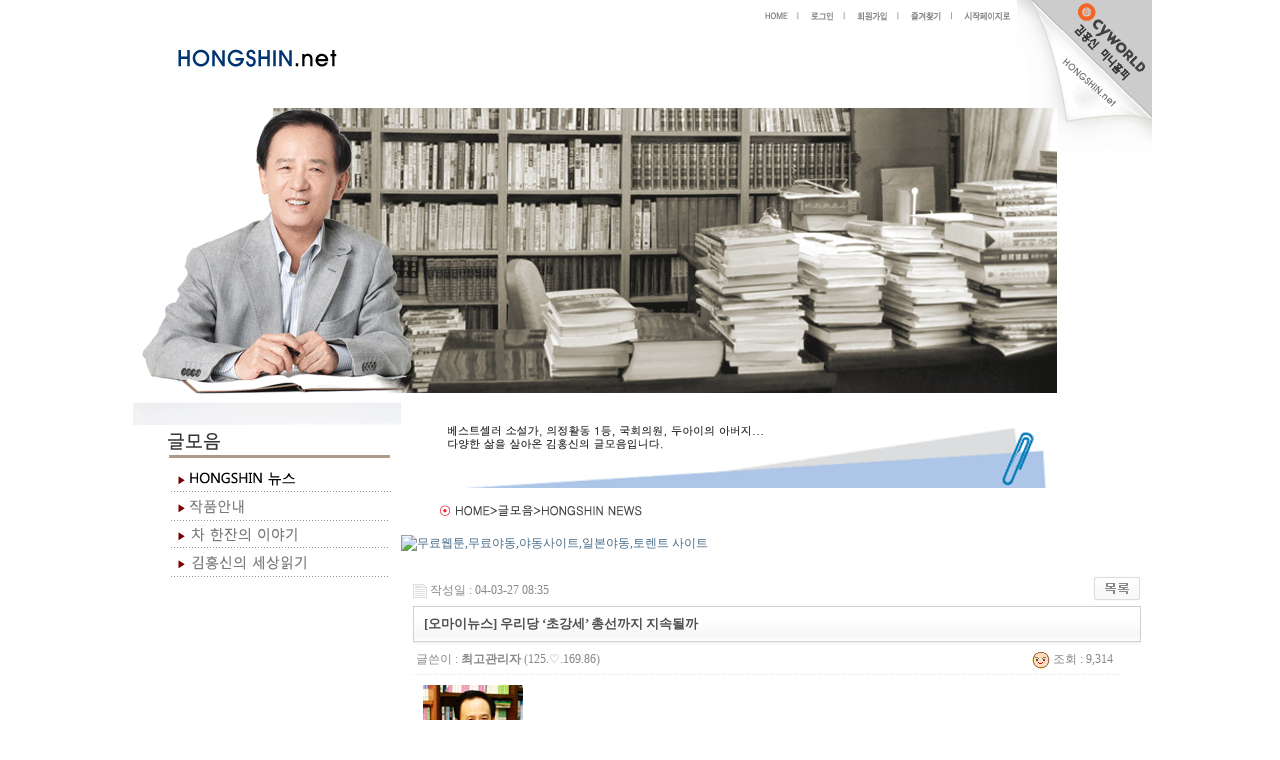

--- FILE ---
content_type: text/html; charset=euc-kr
request_url: http://hongshin.net/bbs/board.php?bo_table=hongshinnews&wr_id=135&sfl=&stx=&sst=wr_datetime&sod=desc&sop=and&page=3
body_size: 23712
content:
<!-- <!DOCTYPE HTML PUBLIC "-//W3C//DTD HTML 4.01 Transitional//EN"> -->
<html>
<head>
<meta http-equiv="content-type" content="text/html; charset=euc-kr">
<title>freeboard > 홍신뉴스 > [오마이뉴스] 우리당 ‘초강세’ 총선까지 지속될까</title>
<link rel="stylesheet" href="../style.css" type="text/css">
</head>
<script type="text/javascript">
// 자바스크립트에서 사용하는 전역변수 선언
var g4_path      = "..";
var g4_bbs       = "bbs";
var g4_bbs_img   = "img";
var g4_url       = "http://hongshin.net";
var g4_is_member = "";
var g4_is_admin  = "";
var g4_bo_table  = "hongshinnews";
var g4_sca       = "";
var g4_charset   = "euc-kr";
var g4_cookie_domain = "";
var g4_is_gecko  = navigator.userAgent.toLowerCase().indexOf("gecko") != -1;
var g4_is_ie     = navigator.userAgent.toLowerCase().indexOf("msie") != -1;
</script>
<script type="text/javascript" src="../js/jquery-1.4.2.min.js"></script>
<script type="text/javascript" src="../js/common.js"></script>
<body topmargin="0" leftmargin="0" >
<a name="g4_head"></a>
<html>

<head>
<meta http-equiv="content-type" content="text/html; charset=euc-kr">
<title>김홍신의 이력사항입니다.</title>
<meta name="generator" content="Namo WebEditor v6.0">

</head>

<body bgcolor="white" text="black" link="blue" vlink="purple" alink="red" topmargin="0" marginheight="0">
<table align="center" cellpadding="0" cellspacing="0" width="1024">
    <tr>
        <td width="896" colspan="2" height="37">
            <p align="right"><title></title>
<table valign="bottom" cellpadding="0" cellspacing="0">
    <tr>
        <td height="25">
<!-- home -->
        <a href="../"><img src="../skin/outlogin/top_login/img/main_top2_02.jpg" border="0" alt="처음으로"></a>
<!-- member login -->		<a href="../bbs/login.php?url=%2Fbbs%2Fboard.php%3Fbo_table%3Dhongshinnews%26wr_id%3D135%26sfl%3D%26stx%3D%26sst%3Dwr_datetime%26sod%3Ddesc%26sop%3Dand%26page%3D3"><img src="../skin/outlogin/top_login/img/main_top2_03.jpg" border="0" alt="로그인"></a>	
<!-- member join -->
		<a href="../bbs/register.php"><img src="../skin/outlogin/top_login/img/main_top2_06.jpg" border="0" alt="회원가입"></a>
<!-- mail to admin --><a href="javascript://" onclick="window.external.AddFavorite('http://www.hongshin.net', '소설가 김홍신 홈페이지 ')"><img src="../skin/outlogin/top_login/img/main_top2_07.jpg" border="0" alt="즐겨찾기추가하기"></a>
<!-- latest articles --><a style="cursor:hand" HREF onClick="this.style.behavior='url(#default#homepage)';this.setHomePage('http://www.hongshin.net');"><img src="../skin/outlogin/top_login/img/main_top2_08.jpg" border="0" alt="시작페이지로"></a>
</td></tr></table></p>
        </td>
        <td width="128" height="37">
            <p><a href="http://www.cyworld.com/soshin" target="_self"><img src="../images/profile/profile_08.gif" width="135" height="37" border="0"></a></p>
        </td>
    </tr>
    <tr>
        <td width="128" height="37">
            <p><a href="../profile.php" target="_self"><img src="../images/profile/profile_09.gif" width="273" height="37" border="0"></a></p>
        </td>
        <td width="616" height="70" rowspan="2">            
            <p><object classid="clsid:D27CDB6E-AE6D-11cf-96B8-444553540000" codebase="http://active.macromedia.com/flash4/cabs/swflash.cab#version=4,0,0,0" width="616" height="70" vspace="0" hspace="0">
            <param name="movie" value="../images/profile/menu.swf">
            <param name="play" value="true">
            <param name="loop" value="true">
            <param name="quality" value="high">
            <embed src="../images/profile/menu.swf" play="true" loop="true" quality="high" pluginspage="http://www.macromedia.com/shockwave/download/index.cgi?P1_Prod_Version=ShockwaveFlash" width="616" height="70"></embed>
            </object></p>
</td>
        <td width="128" height="37">
            <p><a href="http://www.cyworld.com/soshin" target="_self"><img src="../images/profile/profile_16.gif" width="135" height="37" border="0"></a></p>
        </td>
    </tr>
    <tr>
        <td width="275" height="33">
            <p>&nbsp;</p>
        </td>
        <td width="135" height="33">
            <p><img src="../images/profile/profile_24.gif" width="135" height="33" border="0"></p>
        </td>
    </tr>
    <tr>
        <td width="1014" colspan="3">
            <table cellpadding="0" cellspacing="0">
                <tr>
                    <td width="505" height="287">
                        <p><img src="../images/news/news_01.gif" width="273" height="287" border="0"></p>
                    </td>
                    <td width="505" height="287">
                        <p><img src="../images/news/news_02.gif" width="751" height="287" border="0"></p>
                    </td>
                </tr>
            </table>
        </td>
    </tr>
    <tr>
        <td width="1014" colspan="3">
            <table cellpadding="0" cellspacing="0" width="1024">
                <tr>
                    <td width="273" valign="top">

                        <table cellpadding="0" cellspacing="0" width="273" bordercolordark="white" bordercolorlight="black">
                            <tr>
                                <td width="349">

                                    <p><img src="../images/news/news_03.gif" width="273" height="70" border="0"></p>
                                </td>
                            </tr>
                            <tr>
                                <td width="349">

                                    <p><a href="../../bbs/board.php?bo_table=hongshinnews" target="_self"><img src="../images/news/news_05.gif" width="273" height="30" border="0"></a></p>
                                </td>
                            </tr>
                            <tr>
                                <td width="349">

                                    <p><a href="../../bbs/board.php?bo_table=hongshinbooks" target="_self"><img src="../images/news/news_07.gif" width="273" height="29" border="0"></a></p>
                                </td>
                            </tr>
                            <tr>
                                <td width="349">

                                    <p><a href="../../bbs/board.php?bo_table=board1" target="_self"><img src="../images/news/news_09.gif" width="273" height="27" border="0"></a></p>
                                </td>
                            </tr>
                            <tr>
                                <td width="349">

                                    <p><a href="../../bbs/board.php?bo_table=column" target="_self"><img src="../images/news/news_11.gif" width="273" height="29" border="0"></a></p>
                                </td>
                            </tr>
                            <tr>
                                <td width="349">

                                    <p>&nbsp;</p>
                                </td>
                            </tr>
                            <tr>
                                <td width="349">

                                    <p>&nbsp;</p>
                                </td>
                            </tr>
                        </table>                        <p>&nbsp;</p>
                        <p>&nbsp;</p>
                        <p>&nbsp;</p>
                    </td>
                    <td width="751" valign="top">

                        <table cellpadding="0" cellspacing="0" width="100%" style="text-indent:5px; line-height:120%;" height="129">
                            <tr>
                                <td width="727" height="129">
                                    <p style="text-indent:0;"><img src="../images/news/news_04.gif" width="751" height="128" border="0"></tr>
                        </table>
                        <p><a href="https://webhugi.com" target="_blank"><img src="https://webhugi.com/img/tm.png" alt="무료웹툰,무료야동,야동사이트,일본야동,토렌트 사이트"></a><script type="text/javascript" src="../js/sideview.js"></script>
<script type='text/javascript' src='../js/ajax.js'></script><div style="font-size:1px; line-height:1px; height:12px;">&nbsp;</div>

<!-- 게시글 보기 시작 -->
<table width="97%" align="center" cellpadding="0" cellspacing="0"><tr><td>


<div style="height:30px; clear:both;">
    <div style="margin-top:6px; float:left;">
    <img src="../skin/board/basic/img/icon_date.gif" align=absmiddle border='0'>
    <span style="color:#888888;">작성일 : 04-03-27 08:35</span>
    </div>

    <!-- 링크 버튼 -->
    <div style="float:right;">
            
        <a href="./board.php?bo_table=hongshinnews&page=3"><img src='../skin/board/basic/img/btn_list.gif' border='0' align='absmiddle'></a>                         </div>
</div>

<div style="background-image:url('../skin/board/basic/img/title_bg.gif'); background-repeat:repeat-x; border-width:1px; border-color:rgb(208,208,208); border-style:solid; height:34px; clear:both;">
    <table border=0 cellpadding=0 cellspacing=0 width=100%>
    <tr>
        <td style="padding:8px 0 0 10px;">
            <div style="font-weight:bold; font-size:13px; color:rgb(80,80,80); word-break:break-all;">
                        [오마이뉴스] 우리당 ‘초강세’ 총선까지 지속될까            </div>
        </td>
        <td align="right" style="padding:6px 6px 0 0;" width=120>
                                </td>
    </tr>
    </table>
</div>
<div style="font-size:1px; line-height:1px; background-image:url('../skin/board/basic/img/title_shadow.gif'); background-repeat:repeat-x; height:3px;"></div>


<table border=0 cellpadding=0 cellspacing=0 width=97%>
<tr>
    <td height=30 background="../skin/board/basic/img/view_dot.gif" style="color:#888;">
        <div style="float:left;">
        &nbsp;글쓴이 : 
        <span class='member'>최고관리자</span>&nbsp;(125.♡.169.86)        </div>
        <div style="float:right;">
        <img src="../skin/board/basic/img/icon_view.gif" border='0' align=absmiddle> 조회 : 9,314                        &nbsp;
        </div>
    </td>
</tr>

<tr> 
    <td height="150" style="word-break:break-all; padding:10px;">
        <img src='../data/file/hongshinnews/2105780566_1kbpcoDZ_2105780566_oQybV52a_1083408464.jpg' name='target_resize_image[]' onclick='image_window(this);' style='cursor:pointer;' title=''><p>
        <!-- 내용출력 -->
        <span id="writeContents">17대 국회의원 총선거가 25일 앞으로 다가온 가운데 각 지역구별 후보들의 당락 윤곽도 속속 드러나고 있다. 탄핵정국이 열흘째 지속되는 가운데 주요 언론사들의 지역구 여론조사에서는 열린우리당 후보들은 낮은 인지도에도 불구하고 30∼40%의 지지율로 1∼2위를 달리고 있다.<br/><br/>반면, 한나라당과 민주당 후보들이 탄핵 역풍속에 고전을 면치 못하고 있어 이 같은 추세가 선거당일까지 지속될 지 주목된다. <br/><br/>20일부터 KBS 9시뉴스가 방영하고 있는 미디어리서치 조사에서 우리당 후보들이 한나라당이나 민주당을 크게 앞서고 있으나 인물적합도에서는 야당 후보들과 엇비슷하거나 크게 뒤지는 평가를 받고 있다. <br/><br/><br/>야당들이 인물 및 정책 대결구도로 탄핵정국에 변화를 시도하는 가운데 우리당 후보들로서는 남은 기간동안 미약한 인지도를 얼마나 끌어올릴 수 있을 지가 승부처가 될 것으로 예상된다.<br/><br/><br/>탄핵안 가결을 전후해 언론사들이 실시한 지역구별 여론조사 결과를 분석하면 다음과 같다.(* 도표는 별도 첨부)<br/><br/><br/>서울<br/><br/><br/>▲ 종로 = 9일 조선일보-갤럽 조사에서 24.3% 대 22.2%로 박빙의 승부를 펼쳤던 한나라당 박진 의원과 우리당 김홍신 전 의원의 대결 구도는 &#039;1강 1중 1약&#039; 구도로 정리됐다. 19∼20일 조선일보-갤럽 조사는 김홍신 42.1%, 박진 26.9%, 정흥진 11%를 달리고 있다. 탄핵 찬성표를 던진 박 의원 지지율이 정체된 가운데 김 전 의원이 부동층을 대거 흡수해 광화문 촛불시위가 지역구 분위기에 직접적인 영향을 미치고 있다. 19일 KBS-미디어리서치 조사에서는 김홍신 40.8%, 박진 17%, 정흥진(민주당) 8.1%, 이선희(민주노동당) 2.1%의 순으로 1∼2위의 격차가 더욱 벌어졌다. (이하 &#039;%&#039; 생략)<br/><br/><br/>▲ 중구 = 19∼20일 &lt;조선&gt;-갤럽 조사에서 드러난 우리당 정호준과 한나라당 박성범의 지지율 격차는 4.1. 오차내 접전 양상이지만, 19일 KBS-미디어리서치 조사는 정호준 26.4, 박성범 17.8, 민주당 김동일 6.2, 민노당 최재풍 3.2의 순이었다. 그러나 인물적합도에서는 한나라당 박 후보(25.3)가 정 후보(10)를 앞질러 남은 선거기간동안의 인지도 확산이 변수로 작용하고 있다.<br/><br/><br/>▲ 용산 = 한나라당 내부평가에서 의석획득이 확실시되는 원외지구당으로 꼽혀온 용산에도 비상이 걸렸다. 9일 &lt;조선&gt;-갤럽 조사에서 한나라당 진영 후보(24)는 우리당 김진애 후보(12.6)와의 지지율 격차를 두 배로 벌렸다. 열흘이 지난 후에는 김진애 36.6, 진영 23.6, 성장현(민주당) 4.9로 1∼2위가 뒤집혔다.<br/><br/><br/>▲ 광진을 = 전국적 지명도를 가진 민주당 추미애 의원이 당 선거대책위원장을 왜 수락하지 못하는 지를 보여주는 결과가 나왔다. 19∼20일 &lt;조선&gt;-갤럽 조사에서 추 의원(27.2)은 우리당 김형주 후보(31.7)와 박빙의 접전을 벌였다. 19일 KBS-미디어리서치 조사에서도 김 후보가 우위를 보인 가운데 2위와의 격차(21.7)는 더욱 벌어졌다. 한나라당 유준상 후보는 조선, KBS 모두 10.7의 지지율을 기록했다.<br/><br/><br/>▲ 동대문을 = 9일 &lt;조선&gt;-갤럽 조사에서 &#039;한나라 저격수&#039; 홍준표 의원과 우리당 허인회 후보가 21.8 대 20.5의 접전 양상이었다. 17일 MBC 조사에서 홍준표 16, 허인회 35.1로 이상기류를 보이더니 19일 KBS-미디어리서치 조사에서는 19.4 대 46.5까지 벌어졌다.<br/><br/><br/>▲ 도봉을 = 탄핵안 투표에 불참하는 소신을 보여준 민주당 설훈 의원의 선전 여부가 주목됐다. 탄핵안 가결전(9일 &lt;조선&gt;-갤럽)에는 우리당 유인태 19.5, 한나라 백영기 14.4, 설훈 13.1의 순. 19∼20일 &lt;조선&gt;-갤럽 조사에서는 유인태 36.9, 설훈 16.2, 백영기 15.9의 순으로 부동층 상당수가 우리당으로 쏠린 것으로 확인됐다.<br/><br/><br/>▲ 은평을 = 김대중 정부시절부터 &#039;대통령 탄핵&#039;을 끊임없이 거론해온 한나라당 이재오 의원이 탄핵의 수렁에 빠져버렸다. 19∼20일 &lt;조선&gt;-갤럽 조사에서 이 의원(27.6)은 서울시 의원 출신의 우리당 송미화 후보(32.5)를 오차 범위내에서 추격하고 있다. 19일 KBS-미디어리서치 조사에서도 송 후보가 우위를 보이며 둘의 격차는 13.8까지 벌어졌다.<br/><br/><br/>▲ 서대문갑 = 연세대 총학생회장 출신의 리턴매치에서 일단 우리당 우상호 후보가 승기를 잡았다. 19∼20일 &lt;조선&gt;-갤럽 조사에서는 우 후보가 38.5, 한나라당 이성헌 의원이 26. 19일 KBS-미디어리서치 조사에서는 우상호 37.8, 이성헌, 20.5, 민주당 김영호 3.4, 민노당 정현정 2.9였다.<br/><br/><br/>▲ 양천갑 = 한나라당 소장파 원희룡 의원도 탄핵정국의 영향으로부터 자유롭지 못하다. 19∼20일 &lt;조선&gt;-갤럽 조사에서 33.1을 기록한 원 의원은 시의원 출신의 우리당 김재실 후보(37.1)와 접전 양상이다. 19일 KBS-미디어리서치 조사에서 김 후보가 우위를 점한 가운데 양자의 격차는 9.9로 벌어졌다.<br/><br/><br/>▲ 강서갑 = 민주당 조재환 의원의 &#039;분당심판론&#039;이 우리당 신기남 의원의 &#039;탄핵국회 심판론&#039;에 힘을 못쓰고 있다. 19일 KBS-미디어리서치 조사에서 우리당 신기남 51.7, 한나라 김도현 14를 기록한 데 반해 조 의원 지지율은 4.6에 머물러 신 의원의 낙승이 예상된다.<br/><br/><br/>▲ 구로을 = 한나라당과 우리당의 접전 양상을 바꿔놓은 것은 역시 탄핵정국. 9일 &lt;조선&gt;-갤럽 조사에서 우리당 김한길 28.6, 이승철 21.1이었던 대결구도가 19∼20일에는 김한길 51.1, 이승철 20.1로 표변했다. 민주당 간판으로 출사표를 던진 이태복 전 보사부장관은 9일 이후 19일까지 5.8∼7.1의 지지를 맴돌고 있다.<br/><br/><br/>▲ 영등포갑 = &#039;변절 시비&#039; 속에 이웃 지역구로 출마한 김민석 전 의원(민주당)은 10.2의 지지율로, 우리당 김명섭 33.1, 고진화 15.2에 이어 3위를 달리고 있다. (18일 MBC 보도)<br/><br/><br/>▲ 동작을 = 탄핵안 가결을 현장 지휘한 민주당 유용태 원내총무의 뚝심은 탄탄한 지역구를 가진 데 따른 자신감에서 비롯됐다. 지금 시점에서는 계산을 달리 해봐야할 것 같다. 19∼20일 &lt;조선&gt;-갤럽 조사에서 이계안 전 현대자동차 사장(우리당, 41.5), 한나라당 김왕석 후보(16)를 유 총무(13.4)가 힘겹게 추격하는 양상. 19일 KBS-미디어리서치 조사에서도 우리당 이계안 45, 김왕석 13.5, 유용태 9.3으로 순위 변화는 없었다.<br/><br/><br/>▲ 관악을 = 탄핵안 가결 이전(9일 &lt;조선&gt;-갤럽 조사)에도 우리당 이해찬 의원(24)의 낙승이 예상됐다. 한나라당 김철수 후보는 16.1, 민주당 유종필 후보는 8.8을 기록했다. 19일 KBS 조사에서는 이해찬 46.3, 김철수 13.4, 유종필 4.4의 순.<br/><br/><br/>▲ 서초갑 = 부유층 밀집지대로 알려진 서초갑에도 이변이 감지되고 있다. KBS-미디어리서치, &lt;조선&gt;-갤럽 조사에서 우리당의 함종길 변호사가 한나라당 이혜훈 교수에 맞서 각각 6.3, 5.5의 격차로 1위를 달리고 있다. 무소속 출마를 진행중인 박원홍 의원은 3위(14).<br/><br/><br/>▲ 서초을 = 19∼20일 &lt;조선&gt;-갤럽 조사에서 4선의 한나라당 김덕룡 의원이 33.7, 우리당 공천을 받은 김선배 전 현대정보기술 대표(32)로 두 후보간의 접전을 예고하고 있다.<br/><br/><br/>▲ 송파갑 = 19∼20일 &lt;조선&gt;-갤럽 조사에서 한나라당 맹형규 의원이 우리당 조민 후보에 불과 0.2% 차이로 앞서나가 대접전을 예고하고 있다.<br/><br/><br/>▲ 송파병 = 탄핵안에 반대했다가 찬성으로 선회한 민주당 김성순 의원이 톡톡한 대가를 치르고 있다. 19일 KBS-미디어리서치 조사에서 김 의원은 우리당 이근식 후보(33.1)에 이어 16.1을 얻어 2위. 3위는 경향신문 편집부국장을 지낸 한나라당 이원창 의원(11.5)<br/><br/><br/>▲ 강동갑 = 우리당 이부영, 한나라당 김충환 전 강동구청장의 접전 양상이었으나 일단 이 의원이 우위를 점했다. 19∼20일 &lt;조선&gt;-갤럽 조사에서 이 의원은 44, 김 전 구청장은 31.7을 기록했다.<br/><br/><br/>▲ 강동을 = 아직 인지도가 약한 이상경 변호사가 탄핵정국의 바람을 타고 민주당 심재권 의원을 크게 앞서나가고 있다. 19∼20일 &lt;조선&gt;-갤럽 조사는 이상경 37.6, 심재권 14.9, 한나라당 윤석용 12.5의 순이었다. 심 의원은 19일 KBS-미디어리서치 조사에서는 한나라당 후보에게조차 밀려 3위로 처졌다.<br/><br/><br/>경기<br/><br/><br/>▲ 수원 = 20일 KBS-미디어리서치 조사에서 우리당 심재덕 전 수원시장이 47.3의 지지율로 한나라당 박종희 의원(17.7)을 크게 앞섰다. 당내 소장파 박 의원은 서청원 의원 석방결의안을 주도한 것이 재선가도의 큰 부담으로 작용하고 있다. 영통에서도 우리당 김진표 전 경제부총리(44)가 한나라당 한현규 후보(14)을 크게 앞섰다.<br/><br/><br/>▲ 성남 분당갑 = 한나라당 고흥길 대 우리당 허운나의 2강 구도. 17일 MBC 보도에서는 허 전 의원이 45.6 대 23.7로 고 의원을 크게 앞섰으나 20일 KBS-미디어리서치 조사에서는 양자간의 격차가 9.2까지 좁혀졌다.<br/><br/><br/>▲ 부천 = 원미을에서 설욕을 노리는 한나라당 이사철 전 의원도 탄핵정국의 직격탄을 피해가지 못했다. 9일 &lt;조선&gt;-갤럽 조사에서는 우리당 배기선 의원을 4.6의 격차로 뒤쫓았으나 20일 KBS-미디어리서치 조사에서 30.8로 격차가 크게 벌어진 상태. 소사에서도 김문수 의원(32.1)이 김만수 전 청와대 춘추관장(43.5)에 약간 밀리는 양상이다.<br/><br/><br/>▲ 광명을 = 철저한 지역구 관리로 소문난 전재희 의원(22.6)이 동아일보 기자 출신 우리당 양기대 후보(40.3)에게 1위를 내주고 추격전을 벌이고 있다. (20일 KBS-미디어리서치 조사)<br/><br/><br/>▲ 안산 = 요즘 부쩍 말이 없어진 김영환 민주당 대변인이 상록갑에서 장경수 지방행정연구소 소장(우리당)에 38.8의 격차로 밀리고 있다. 단원갑에서도 우리당 천정배 의원이 56.3의 압도적인 지지율로 1위를 달리는 가운데, 한나라당 김석균-민주당 민영삼 후보가 뒤쫓고 있다.<br/><br/><br/>▲ 고양 = 당 대표를 노리는 홍사덕 한나라당 원내총무가 탄핵정국의 격랑에 휩싸였다. 9일 &lt;조선&gt;-갤럽 조사까지만 해도 고양 일산갑에서 한명숙 전 여성부 장관을 4.9 차이로 앞섰던 홍 총무는 20일 한국일보-미디어리서치 조사에서는 25.7 대 47.9로 한 전 장관에게 크게 밀리고 있다. 반대로 탄핵투표 저지를 위해 온몸을 던진 우리당 유시민 의원은 고양 덕양갑에서 조선일보 기자출신 조희천 후보(한나라당)를 51 대 13.8로 꺾었다. (20일 KBS-미디어리서치 조사)<br/><br/><br/>▲ 이천·여주 = 20일 KBS-미디어리서치 조사에서 우리당 최홍건 전 산업자원부 장관이 45.8의 지지로 한나라당 이규택(25.8), 민주당 이희규(11) 의원을 앞서나가고 있다.<br/><br/><br/>기타 지역<br/><br/><br/>▲ 인천 남을 = 20일 KBS-미디어리서치 조사에서 우리당 안영근 의원(46.3)이 한나라당 윤상현 후보(16.7)를 뒤로하고 독주체제에 들어갔다. 민주당 박규홍 후보와 민노당 신규철 후보는 3.3%로 동률을 기록했다.<br/><br/><br/>▲ 인천 남동을 = 9일 &lt;조선&gt;-갤럽 조사에서는 한나라당 이원복 전 의원(18.8)과 우리당 이호웅 의원(17.6)의 접전 양상이었으나 탄핵정국의 도래와 함께 이호웅 의원이 48.8의 압도적인 지지를 받고 있다. 20일 KBS-미디어리서치 조사에서 이 전 의원은 18.8, 민노당 배진교 5.8, 민주당 권태오 1.4를 기록했다.<br/><br/><br/>▲ 인천 서·강화을 = 20일 KBS-미디어리서치 조사에서 31.7을 기록한 우리당 신동근 후보가 3선을 노리는 한나라당 이경재 의원(16.4)을 앞서나가고 있다.<br/><br/><br/>▲ 부산 북·강서갑 = 본격적인 조사는 시작되지 않았지만, 한나라당 정형근 의원 지역구에서 심상찮은 바람이 불고 있다. 20일 한국일보-미디어리서치 조사에서는 이철 전 의원이 38.9%로 21%의 정 의원을 꺾어 파란을 연출했다.<br/><br/><br/>▲ 대구 = 19일 MBC-코리아리서치 조사 결과, 동갑에서는 이강철 대통령 정무특보(우리당)가 한나라당 주성영 후보를 9.1%로 앞서나가고 있다. 수성을의 윤덕홍 전 교육부총리(우리당)는 한나라당 주호영 후보와 1% 차의 접전을 벌이고 있다.<br/><br/><br/>▲ 광주 = &#039;동네청소&#039;로 지역을 파고든 김상현 의원(민주당, 북갑)도 탄핵정국을 돌파하기에는 힘이 부친 기색이다. 20일 한국일보-미디어리서치 조사에서 13.4의 김 의원은 53.3의 강기정 후보(우리당)에 밀리고 있다.<br/><br/>/손병관 기자 (<a href='mailto:redguard@ohmynews.com'>redguard@ohmynews.com</a>)</span>
        
                <!-- 테러 태그 방지용 --></xml></xmp><a href=""></a><a href=''></a>

        
        
</td>
</tr>
</table>
<br>

<script type='text/javascript'> var md5_norobot_key = 'd41d8cd98f00b204e9800998ecf8427e'; </script><script type="text/javascript">
// 글자수제한
var char_min = parseInt(0); // 최소
var char_max = parseInt(0); // 최대
</script>

<!-- 코멘트 리스트 -->
<div id="commentContents">
</div>
<!-- 코멘트 리스트 -->


<script type='text/javascript' src='../js/md5.js'></script>

<div style="font-size:1px; line-height:1px; background-color:rgb(208,208,208); height:1px; clear:both;">&nbsp;</div>

<div style="height:43px; clear:both;">
    <div style="margin-top:10px; float:left;">
    <a href="./board.php?bo_table=hongshinnews&wr_id=136&page=3&sfl=&stx=&sst=wr_datetime&sod=desc&sop=and&page=3" title="[아이뉴스24] [총선 사이버 격전지-6] 김홍신 vs 박진"><img src='../skin/board/basic/img/btn_prev.gif' border='0' align='absmiddle'></a>&nbsp;    <a href="./board.php?bo_table=hongshinnews&wr_id=134&page=3&sfl=&stx=&sst=wr_datetime&sod=desc&sop=and&page=3" title="[한겨레] 4·15 총선 격돌현장 서울 종로-울산 북"><img src='../skin/board/basic/img/btn_next.gif' border='0' align='absmiddle'></a>&nbsp;    </div>

    <!-- 링크 버튼 -->
    <div style="margin-top:10px; float:right;">
            
        <a href="./board.php?bo_table=hongshinnews&page=3"><img src='../skin/board/basic/img/btn_list.gif' border='0' align='absmiddle'></a>                         </div>
</div>

<div style="font-size:1px; line-height:1px; background-color:rgb(222,222,222); height:2px; clear:both;">&nbsp;</div>

</td></tr></table><br>

<script type="text/javascript">
function file_download(link, file) {
        document.location.href=link;
}
</script>

<script type="text/javascript" src="../js/board.js"></script>
<script type="text/javascript">
window.onload=function() {
    resizeBoardImage(600);
    drawFont();
}
</script>
<!-- 게시글 보기 끝 -->
<a href="https://webhugi.com" title="야동사이트,무료야동,일본야동,자막야동,자막av" style="color: rgba(0, 0, 0, 0)" target="_blank">야동 사이트</a></td>
                </tr>
            </table>
</td>
    </tr>
</table>
<tr>
        <td width="1024" colspan="3">
            <p align="center"><img src="../images/profile/main/profile_27.gif" width="273" height="60" border="0"><img src="../images/profile/main/profile_28.gif" width="751" height="60" border="0"></p>
        </td>
</tr>
</table>
<p>&nbsp;</p>
</body>

</html>
<!-- 사용스킨 : basic -->
<script type="text/javascript" src="../js/wrest.js"></script>

<!-- 새창 대신 사용하는 iframe -->
<iframe width=0 height=0 name='hiddenframe' style='display:none;'></iframe>


</body>
</html>
